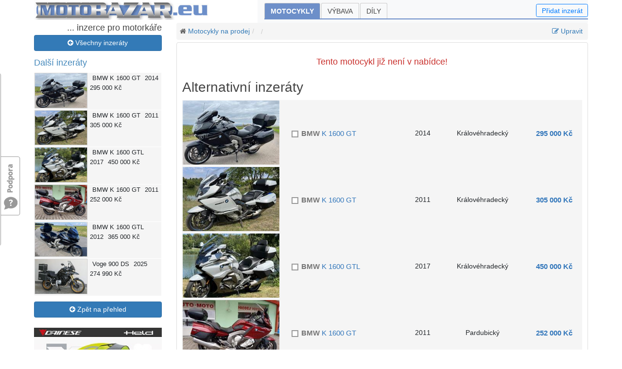

--- FILE ---
content_type: text/html; charset=utf-8
request_url: https://www.motobazar.eu/motocykly-prodej/bmw-k1600gt/90234
body_size: 17061
content:
<!DOCTYPE html>
<html lang="cs">
<head><meta charset="utf-8" /><meta http-equiv="X-UA-Compatible" content="IE=edge" /><meta name="viewport" content="width=device-width, initial-scale=1, maximum-scale=1" /><meta name="description" content="Bezplatná motocyklová inzerce se snadným vyhledáváním." /><meta name="keywords" content="motoinzerce,moto inzerce,moto,motorka,motorky,motocykl,motocykly,bazar,moto bazar,motobazar" /><meta name="googlebot" content="noindex, nofollow" /><meta name="robots" content="noindex, nofollow" /><meta name="author" content="Bikes Media s.r.o" /><meta name="rating" content="general" /><meta name="seznam-wmt" content="b2yQ8nRXk9f2XneAUuXsvUqcXP8cNATP" /><title>
</title><link href="../../favicon.ico" type="image/x-icon" rel="shortcut icon" />
<link href="/assets/bootstrap/bootstrap.min.css" rel="stylesheet" />
<link href="/assets/css/bootstrap-glyphicons.min.css" rel="stylesheet" />
<link href="../../assets/css/bootstrap-dialog.min.css" rel="stylesheet" /><link href="../../css/jquery-ui.min.css" rel="stylesheet" /><link href="../../css/font-awesome/css/font-awesome.min.css" rel="stylesheet" /><link href="../../css/motobazar.min.css?v=6" rel="stylesheet" />
<!-- Owl Stylesheets -->
<link href="../../Homepage/Plugings/Owlcarousel/owl.carousel.css" rel="stylesheet" /><link href="../../Homepage/Plugings/Owlcarousel/owl.theme.default.css" rel="stylesheet" /><link href="../../css/custom.min.css?v=1" rel="stylesheet" />
<script async src="https://www.googletagmanager.com/gtag/js?id=G-6Y41VBHJK5"></script>
<script>
window.dataLayer = window.dataLayer || [];
function gtag() { dataLayer.push(arguments); }
gtag('js', new Date());
gtag('config', 'G-6Y41VBHJK5');
</script>
<link href="/js/fancyBox3/jquery.fancybox.min.css" rel="stylesheet" />
<link href="/css/detail.min.css?v=3" rel="stylesheet" />
<style>
body { font-size:14px; line-height:1.42857143; }
a { color: #337ab7; text-decoration: none; }
label { display: inline-block; max-width: 100%; margin-bottom: 5px; font-weight: 700; }
.h5, h5 { font-size: 1.1rem; }
.checkbox, .radio { position: relative; display: block; margin-top: 10px; margin-bottom: 10px; top:2px; }
.btn { font-size:14px; }
.btn-link { font-weight: 400; color: #337ab7!important; border-radius: 0; }
.btn-primary { color: #fff; background-color: #337ab7; border-color: #2e6da4; }
.btn-primary:hover { color: #fff; background-color: #286090; border-color: #204d74; }
.btn-success { color: #fff; background-color: #5cb85c; border-color: #4cae4c; }
.sale, .sale * { color: white; background-color: #6d8fc9; }
.sale .btn:hover { color: white; background-color: #9dbff9; border-color: white; }
.carousel { margin-top: 0; margin-bottom: 2rem; }
.owl-theme { margin-top: 20px; }
.owl-theme a h4 { margin:10px 0; }
.owl-theme a:hover h4 { color: #337ab7; }
.owl-carousel .item { text-align: center; width: 252px; padding: 5px; }
.owl-carousel .item:hover { border: 1px solid gray; padding: 0; }
.owl-carousel .item:hover a { text-decoration: none; }
.breadcrumb { color: #666; padding: 5px 15px; margin-bottom: 5px; list-style: none; background-color: #f5f5f5; border-radius: 4px; }
.breadcrumb > li { display: inline-block;  height: 25px; line-height: 25px; }
.breadcrumb > li + li:before { padding: 0 5px; color: #ccc; content: "/\00a0"; }
/*.panel-heading { padding:0; }*/
.form-group-sm .form-control { height: auto; padding: 3px 6px; font-size: 14px; line-height:1.5; }
.thumbnail { display: block; padding: 4px; margin-bottom: 20px; line-height: 1.42857143; background-color: #fff; border: 1px solid #ddd; border-radius: 4px; -webkit-transition: border .2s ease-in-out; -o-transition: border .2s ease-in-out; transition: border .2s ease-in-out; }
.well { min-height: 20px; padding: 19px; margin-bottom: 20px; background-color: #f5f5f5; border: 1px solid #e3e3e3; border-radius: 4px; -webkit-box-shadow: inset 0 1px 1px rgb(0 0 0 / 5%); box-shadow: inset 0 1px 1px rgb(0 0 0 / 5%); }
.re img { width:100%; height:auto; }
.videocontent { position: relative; width: 100%; height: 0; padding-bottom: 56.25%; }
.videocontent > iframe { position: absolute; top: 0; left: 0; width: 100%; height: 100%; }
@media (min-width: 1200px) {
.container { max-width: 1170px; }
}
</style>
<script async src="//re.bikes.cz/delivery/asyncjs.php"></script>
<script src="/js/jquery-3.2.1.min.js"></script>
</head>
<body>
<div id="fb-root"></div>
<script>(function (d, s, id) {
var js, fjs = d.getElementsByTagName(s)[0];
if (d.getElementById(id)) return;
js = d.createElement(s); js.id = id;
js.src = "//connect.facebook.net/cs_CZ/sdk.js#xfbml=1&version=v20.0&appId=459697614418781";
fjs.parentNode.insertBefore(js, fjs);
}(document, 'script', 'facebook-jssdk'));
</script>
<form method="post" action="/motocykly-prodej/bmw-k1600gt/90234" onsubmit="javascript:return WebForm_OnSubmit();" id="form1">
<script type="text/javascript">
//<![CDATA[
var theForm = document.forms['form1'];
if (!theForm) {
theForm = document.form1;
}
function __doPostBack(eventTarget, eventArgument) {
if (!theForm.onsubmit || (theForm.onsubmit() != false)) {
theForm.__EVENTTARGET.value = eventTarget;
theForm.__EVENTARGUMENT.value = eventArgument;
theForm.submit();
}
}
//]]>
</script>
<script src="/WebResource.axd?d=pynGkmcFUV13He1Qd6_TZKIuPTWTosqv031Qtd_92Z5dDe7CowRce68xELEp5cO26z5fENlaexojPXMi9NeRmA2&amp;t=638901608248157332" type="text/javascript"></script>
<script src="/ScriptResource.axd?d=nv7asgRUU0tRmHNR2D6t1AuM_eK5RKkMvHBlIkmoQ7QkoPtrt3ynvVYgMtqDiC7OOicS1DXdf8XLV2flDibAprgpE87_Yfu303ZQ1jI6eLi1p0B6y1URFoW8SCwuwxDEKUqGc6PjGB9pmQ1QibNHpw2&amp;t=ffffffff93d1c106" type="text/javascript"></script>
<script src="/ScriptResource.axd?d=NJmAwtEo3Ipnlaxl6CMhvt3dm8qnk7u26UYcFWaQYMseMeo56IhztphZdL1LF2YoX7ytdLHdUekcUUtTqhUkFOHr4LIBwZDUBr7JpSbVzsMiN6ucT8BZv95qG7QK9uoNPVnil9d75cSYuZFdk4FzWvKrl0GFuYKL6ujatAy4vFU1&amp;t=5c0e0825" type="text/javascript"></script>
<script src="/ScriptResource.axd?d=dwY9oWetJoJoVpgL6Zq8OCu3NDNOqL5WLN0WOxC2fmwg7R3ABKZbjlFlK87CwrB_kkehMi3-XkZm2mCw6FxhKg7ujI4HTwNQkvmj7XxfggjdlXALOybGMsSg-uWvTHUQamnoR6aGn0mp_NvXUCs1wEbG0XjcMtT_EzcrLmZzPSM1&amp;t=5c0e0825" type="text/javascript"></script>
<script type="text/javascript">
//<![CDATA[
function WebForm_OnSubmit() {
if (typeof(ValidatorOnSubmit) == "function" && ValidatorOnSubmit() == false) return false;
return true;
}
//]]>
</script>
<div class="aspNetHidden">
<input type="hidden" name="__VIEWSTATEGENERATOR" id="__VIEWSTATEGENERATOR" value="E8AB0067" />
<input type="hidden" name="__EVENTVALIDATION" id="__EVENTVALIDATION" value="dpOznX8ATifiX0HA4/K6wWVatk8JMPIHEqIc0Z6hSntpHmYIB+OMoDVLhFMKHourkck2xBPRc4lOUQX8IbitNV+TyI7NLmfBSbcfp0OxBkAGqu1YEUhgWX/C60IzwJKe/ZoOOIlyLrJ+Ql4IlXVJD1gtulAh/gdG3yyMHIi1rcWs5XfqjMtpp+p0nzdvz14t5AsZeSO4nr5cUVFISsXlv0h9JY7+WoUVKEpIgXoUcZkEo5NF0J4Bfgjg6aTJKLYrvQmwMUYRwyKz80RcBz+v3h23mfi6DpvzM5g5kV4DQ9pheM8EHVtoKgaWznQUeiE7M5XGLNLW3X17UXvMJfw//KnyAAMLDfPjPRmFcGlb2F0xWw+sabBe3EV87acsZzZb0yZ8j4QFmJqfBi9i0knlj6lEZgGhPrIxmuRrbx5l3HFc2dWohtgLE3cyBd5qd4kaqbtHmfDDgU7VrLaO52/kIyZIx+kuINFzTvvnVoHo5K8=" />
</div>
<script type="text/javascript">
//<![CDATA[
Sys.WebForms.PageRequestManager._initialize('ctl00$ctl00$ctl18', 'form1', ['tctl00$ctl00$ctl19','ctl19','tctl00$ctl00$ucMojeInzeraty$upMoje','upMoje','tctl00$ctl00$navi$ucMujVyber$upMoje','navi_ucMujVyber_upMoje','tctl00$ctl00$body$upActionPanels','body_upActionPanels','tctl00$ctl00$body$ucMujVyber2$upMoje','body_ucMujVyber2_upMoje','tctl00$ctl00$ucFeedback$upFeedback','ucFeedback_upFeedback','tctl00$ctl00$body$body$rptProductList$ctl00$UpdatePanel1','body_body_rptProductList_UpdatePanel1_0','tctl00$ctl00$body$body$rptProductList$ctl01$UpdatePanel1','body_body_rptProductList_UpdatePanel1_1','tctl00$ctl00$body$body$rptProductList$ctl02$UpdatePanel1','body_body_rptProductList_UpdatePanel1_2','tctl00$ctl00$body$body$rptProductList$ctl03$UpdatePanel1','body_body_rptProductList_UpdatePanel1_3','tctl00$ctl00$body$body$rptProductList$ctl04$UpdatePanel1','body_body_rptProductList_UpdatePanel1_4','tctl00$ctl00$body$body$rptProductList$ctl05$UpdatePanel1','body_body_rptProductList_UpdatePanel1_5'], ['ctl00$ctl00$body$body$rptProductList$ctl00$chkItem2','body_body_rptProductList_chkItem2_0','ctl00$ctl00$body$body$rptProductList$ctl01$chkItem2','body_body_rptProductList_chkItem2_1','ctl00$ctl00$body$body$rptProductList$ctl02$chkItem2','body_body_rptProductList_chkItem2_2','ctl00$ctl00$body$body$rptProductList$ctl03$chkItem2','body_body_rptProductList_chkItem2_3','ctl00$ctl00$body$body$rptProductList$ctl04$chkItem2','body_body_rptProductList_chkItem2_4','ctl00$ctl00$body$body$rptProductList$ctl05$chkItem2','body_body_rptProductList_chkItem2_5'], [], 90, 'ctl00$ctl00');
//]]>
</script>
<div id="ctl19" style="position: fixed; left: 10px; top: 10px; color: gray; z-index: 11; font-size: small; display: inline">
</div>
<div id="wrapper">
<header id="mainHeader">
<div class="container pb-0">
<nav class="navbar navbar-expand-md navbar-light bg-light p-md-0" role="navigation">
<a href="../../" id="Navbar4_aBrand" class="navbar-brand"><img src="../../Images/bazar/motobazar-eu.jpg" id="Navbar4_imgBrand" class="img-fluid" alt="Motobazar EU" /></a>
<button type="button" class="navbar-toggler" data-toggle="collapse" data-target="#navbarCollapse" aria-controls="basicExampleNav"
aria-expanded="false" aria-label="Toggle navigation"><span class="navbar-toggler-icon"></span></button>
<div id="navbarCollapse" class="collapse navbar-collapse">
<ul id="ulMenu" class="navbar-nav mr-auto folds">
<li class="active">
<a href="/motocykly-prodej">Motocykly</a>
</li>
<li class="">
<a href="/vybava-prodej">Výbava</a>
</li>
<li class="">
<a href="/dily-prodej">Díly</a>
</li>
</ul>
<div>
<a id="add-inzerat" class="btn btn-outline-primary lh-1" href="javascript:void(0);" data-toggle="modal" data-target=".bs-example-modal-sm">Přidat inzerát</a>
</div>
</div>
</nav>
</div>
</header>
<section>
<div class="container">
<div id="content" class="row">
<div id="left" class="col-md-3">
<aside>
<div id="upMoje">
</div><h2 id="h2Slogan" class="d-none d-sm-block hidden-xs" style="font-size:18px;text-align:right;margin:0">... inzerce pro motorkáře</h2>
<div class="d-none d-md-block">
<a href="/motocykly-prodej" id="navi_aZpet" class="btn btn-primary btn-block mt-1 mb-3"><i class="fa fa-arrow-circle-left"></i> Všechny inzeráty</a>
<div class="motoitems d-none d-md-block hidden-xs">
<h3>Další inzeráty</h3>
<div class="row motoitem">
<a class="mlink" href="/motocykly-prodej/bmw-k1600gt/c49285"></a>
<div class="col col-md-5">
<a href="/motocykly-prodej/bmw-k1600gt/c49285">
<img class="img-responsive sImg" src="/photo/img_11844O4509O8213612O33O118673110OCO04507O0845O1.jpg" alt="">
</a>
</div>
<div class="col col-md-7">
<span class="col-sm-12"><span>BMW</span> K 1600 GT</span>
<span class="col-sm-4">2014</span>
<span class="col-sm-8">295 000&nbsp;Kč</span>
</div>
</div>
<div class="row motoitem">
<a class="mlink" href="/motocykly-prodej/bmw-k1600gt/c48700"></a>
<div class="col col-md-5">
<a href="/motocykly-prodej/bmw-k1600gt/c48700">
<img class="img-responsive sImg" src="/photo/img_11844O4509O7905748O33O114225006OCO04507O0845O1.jpg" alt="">
</a>
</div>
<div class="col col-md-7">
<span class="col-sm-12"><span>BMW</span> K 1600 GT</span>
<span class="col-sm-4">2011</span>
<span class="col-sm-8">305 000&nbsp;Kč</span>
</div>
</div>
<div class="row motoitem">
<a class="mlink" href="/motocykly-prodej/bmw-k1600gtl/c47488"></a>
<div class="col col-md-5">
<a href="/motocykly-prodej/bmw-k1600gtl/c47488">
<img class="img-responsive sImg" src="/photo/img_11844O4509O7766809O33O112217577OCO04507O0845O1.jpg" alt="">
</a>
</div>
<div class="col col-md-7">
<span class="col-sm-12"><span>BMW</span> K 1600 GTL</span>
<span class="col-sm-4">2017</span>
<span class="col-sm-8">450 000&nbsp;Kč</span>
</div>
</div>
<div class="row motoitem">
<a class="mlink" href="/motocykly-prodej/bmw-k1600gt/c47545"></a>
<div class="col col-md-5">
<a href="/motocykly-prodej/bmw-k1600gt/c47545">
<img class="img-responsive sImg" src="/photo/img_11844O4509O7798245O33O112671773OCO04507O0845O1.jpg" alt="">
</a>
</div>
<div class="col col-md-7">
<span class="col-sm-12"><span>BMW</span> K 1600 GT</span>
<span class="col-sm-4">2011</span>
<span class="col-sm-8">252 000&nbsp;Kč</span>
</div>
</div>
<div class="row motoitem">
<a class="mlink" href="/motocykly-prodej/bmw-k1600gtl/c49013"></a>
<div class="col col-md-5">
<a href="/motocykly-prodej/bmw-k1600gtl/c49013">
<img class="img-responsive sImg" src="/photo/img_11844O4509O8075166O33O116672804OCO04507O0845O1.jpg" alt="">
</a>
</div>
<div class="col col-md-7">
<span class="col-sm-12"><span>BMW</span> K 1600 GTL</span>
<span class="col-sm-4">2012</span>
<span class="col-sm-8">365 000&nbsp;Kč</span>
</div>
</div>
<div class="row motoitem">
<a class="mlink" href="/motocykly-prodej/voge-900ds/c53876"></a>
<div class="col col-md-5">
<a href="/motocykly-prodej/voge-900ds/c53876">
<img class="img-responsive sImg" src="/photo/img_11844O4509O12081400O33O174555978OCO04507O0845O1.jpg" alt="">
</a>
</div>
<div class="col col-md-7">
<span class="col-sm-12"><span>Voge</span> 900 DS</span>
<span class="col-sm-4">2025</span>
<span class="col-sm-8">274 990&nbsp;Kč</span>
</div>
</div>
</div>
<div id="navi_ucMujVyber_upMoje" class="upFilters">
</div>
<a href="/motocykly-prodej" id="navi_aZpet2" class="btn btn-primary btn-block mt-2"><i class="fa fa-arrow-circle-left"></i> Zpět na přehled</a>
<div class="mt-4 re">
<ins data-revive-zoneid="28" data-revive-id="db5860641a95710a48d55ec671021854"></ins>
</div>
<div class="mt-4 re">
<ins data-revive-zoneid="22" data-revive-id="db5860641a95710a48d55ec671021854"></ins>
</div>
</div>
</aside>
</div>
<div id="right" class="col-md-9">
<article>
<div class="container d-md-none">
<a id="body_aNewXs" class="btn btn-primary btn-block">
<i class="fa fa-plus-circle"></i> Vložit nový inzerát</a>
</div>
<div class="row">
<div class="col-md-12">
<div class="btn-group right d-none d-md-block">
<a id="body_aPreEdit" class="btn btn-link" href="javascript:WebForm_DoPostBackWithOptions(new WebForm_PostBackOptions(&quot;ctl00$ctl00$body$aPreEdit&quot;, &quot;&quot;, true, &quot;&quot;, &quot;&quot;, false, true))"><i class="fa fa-pencil-square-o"></i> Upravit</a>
</div>
<ul id="body_ulBreadcrumb" class="page-breadcrumb breadcrumb align-bottom px-0 px-sm-2">
<li>
<i class="fa fa-home"></i>
<a href="/motocykly-prodej">Motocykly na prodej</a>
</li>
<li id="body_liZnacka"><a id="body_aZnacka"></a></li>
<li><span id="body_sModel"></span></li>
</ul>
</div>
</div>
<div class="container">
<div class="row d-md-none padding-bot-15">
<div class="col-5 col-sm-4 col-md-3">
<a href="/motocykly-prodej" id="body_aZpet3" class="btn btn-primary btn-block"><i class="fa fa-arrow-circle-left"></i> Přehled</a>
</div>
<div class="col-5 offset-2 col-sm-4 offset-sm-4 col-md-3 offset-md-6">
<a id="body_aPreEdit2" class="btn btn-link btn-block" href="javascript:WebForm_DoPostBackWithOptions(new WebForm_PostBackOptions(&quot;ctl00$ctl00$body$aPreEdit2&quot;, &quot;&quot;, true, &quot;&quot;, &quot;&quot;, false, true))"><i class="fa fa-pencil-square-o"></i> Upravit</a>
</div>
</div>
</div>
<div class="thumbnail">
<div class="row">
</div>
<div class="mt-2 px-2">
<div class="caption-full moto-description">
<div class="inzlabel">
</div>
<div id="body_body_panNeaktivni">
<h1 class="text-center padding-bot-15 padding-top-15" style="color:#c9302c">Tento motocykl již není v nabídce!</h1>
<h2>Alternativní inzeráty</h2>
<div id="upnlProductList">
<div id="body_body_rptProductList_UpdatePanel1_0" class="row tbl">
<a class="slink" href="/motocykly-prodej/bmw-k1600gt/c49285"></a>
<div class="col-6 col-xs-6 col-md-3 c1">
<a href="/motocykly-prodej/bmw-k1600gt/49285">
<img class="img-responsive sImg" src="/photo/img_11844O4509O8213612O33O118673110OCO04507O0845O1.jpg" alt="">
</a>
</div>
<div class="col-6 col-xs-6 col-md-9 c2">
<div class="row tbl text">
<div class="col-9 col-xs-9 col-md-5 c3">
<label class="checkbox d-none d-md-block hidden-xs" title="Můj výběr">
<input id="body_body_rptProductList_chkItem2_0" type="checkbox" name="ctl00$ctl00$body$body$rptProductList$ctl00$chkItem2" onclick="javascript:setTimeout(&#39;__doPostBack(\&#39;ctl00$ctl00$body$body$rptProductList$ctl00$chkItem2\&#39;,\&#39;\&#39;)&#39;, 0)" /><i></i>
</label>
<h2 id="body_body_rptProductList_h2_0" class="tName"><span>BMW</span> K 1600 GT</h2>
</div>
<div class="col-3 col-xs-3 col-md-1 c4">
<span class="tYear">2014</span>
</div>
<div class="col-7 col-xs-7 col-md-4 c5">
<span class="tRegion">Královéhradecký</span>
</div>
<div class="col-5 col-xs-5 col-md-2 c6 product-price">
<span class="title-price margin-right-10 tPrice">295 000&nbsp;Kč</span>
</div>
</div>
</div>
<input type="hidden" name="ctl00$ctl00$body$body$rptProductList$ctl00$nId" id="body_body_rptProductList_nId_0" value="49285" />
</div>
<div id="body_body_rptProductList_UpdatePanel1_1" class="row tbl">
<a class="slink" href="/motocykly-prodej/bmw-k1600gt/c48700"></a>
<div class="col-6 col-xs-6 col-md-3 c1">
<a href="/motocykly-prodej/bmw-k1600gt/48700">
<img class="img-responsive sImg" src="/photo/img_11844O4509O7905748O33O114225006OCO04507O0845O1.jpg" alt="">
</a>
</div>
<div class="col-6 col-xs-6 col-md-9 c2">
<div class="row tbl text">
<div class="col-9 col-xs-9 col-md-5 c3">
<label class="checkbox d-none d-md-block hidden-xs" title="Můj výběr">
<input id="body_body_rptProductList_chkItem2_1" type="checkbox" name="ctl00$ctl00$body$body$rptProductList$ctl01$chkItem2" onclick="javascript:setTimeout(&#39;__doPostBack(\&#39;ctl00$ctl00$body$body$rptProductList$ctl01$chkItem2\&#39;,\&#39;\&#39;)&#39;, 0)" /><i></i>
</label>
<h2 id="body_body_rptProductList_h2_1" class="tName"><span>BMW</span> K 1600 GT</h2>
</div>
<div class="col-3 col-xs-3 col-md-1 c4">
<span class="tYear">2011</span>
</div>
<div class="col-7 col-xs-7 col-md-4 c5">
<span class="tRegion">Královéhradecký</span>
</div>
<div class="col-5 col-xs-5 col-md-2 c6 product-price">
<span class="title-price margin-right-10 tPrice">305 000&nbsp;Kč</span>
</div>
</div>
</div>
<input type="hidden" name="ctl00$ctl00$body$body$rptProductList$ctl01$nId" id="body_body_rptProductList_nId_1" value="48700" />
</div>
<div id="body_body_rptProductList_UpdatePanel1_2" class="row tbl">
<a class="slink" href="/motocykly-prodej/bmw-k1600gtl/c47488"></a>
<div class="col-6 col-xs-6 col-md-3 c1">
<a href="/motocykly-prodej/bmw-k1600gtl/47488">
<img class="img-responsive sImg" src="/photo/img_11844O4509O7766809O33O112217577OCO04507O0845O1.jpg" alt="">
</a>
</div>
<div class="col-6 col-xs-6 col-md-9 c2">
<div class="row tbl text">
<div class="col-9 col-xs-9 col-md-5 c3">
<label class="checkbox d-none d-md-block hidden-xs" title="Můj výběr">
<input id="body_body_rptProductList_chkItem2_2" type="checkbox" name="ctl00$ctl00$body$body$rptProductList$ctl02$chkItem2" onclick="javascript:setTimeout(&#39;__doPostBack(\&#39;ctl00$ctl00$body$body$rptProductList$ctl02$chkItem2\&#39;,\&#39;\&#39;)&#39;, 0)" /><i></i>
</label>
<h2 id="body_body_rptProductList_h2_2" class="tName"><span>BMW</span> K 1600 GTL</h2>
</div>
<div class="col-3 col-xs-3 col-md-1 c4">
<span class="tYear">2017</span>
</div>
<div class="col-7 col-xs-7 col-md-4 c5">
<span class="tRegion">Královéhradecký</span>
</div>
<div class="col-5 col-xs-5 col-md-2 c6 product-price">
<span class="title-price margin-right-10 tPrice">450 000&nbsp;Kč</span>
</div>
</div>
</div>
<input type="hidden" name="ctl00$ctl00$body$body$rptProductList$ctl02$nId" id="body_body_rptProductList_nId_2" value="47488" />
</div>
<div id="body_body_rptProductList_UpdatePanel1_3" class="row tbl">
<a class="slink" href="/motocykly-prodej/bmw-k1600gt/c47545"></a>
<div class="col-6 col-xs-6 col-md-3 c1">
<a href="/motocykly-prodej/bmw-k1600gt/47545">
<img class="img-responsive sImg" src="/photo/img_11844O4509O7798245O33O112671773OCO04507O0845O1.jpg" alt="">
</a>
</div>
<div class="col-6 col-xs-6 col-md-9 c2">
<div class="row tbl text">
<div class="col-9 col-xs-9 col-md-5 c3">
<label class="checkbox d-none d-md-block hidden-xs" title="Můj výběr">
<input id="body_body_rptProductList_chkItem2_3" type="checkbox" name="ctl00$ctl00$body$body$rptProductList$ctl03$chkItem2" onclick="javascript:setTimeout(&#39;__doPostBack(\&#39;ctl00$ctl00$body$body$rptProductList$ctl03$chkItem2\&#39;,\&#39;\&#39;)&#39;, 0)" /><i></i>
</label>
<h2 id="body_body_rptProductList_h2_3" class="tName"><span>BMW</span> K 1600 GT</h2>
</div>
<div class="col-3 col-xs-3 col-md-1 c4">
<span class="tYear">2011</span>
</div>
<div class="col-7 col-xs-7 col-md-4 c5">
<span class="tRegion">Pardubický</span>
</div>
<div class="col-5 col-xs-5 col-md-2 c6 product-price">
<span class="title-price margin-right-10 tPrice">252 000&nbsp;Kč</span>
</div>
</div>
</div>
<input type="hidden" name="ctl00$ctl00$body$body$rptProductList$ctl03$nId" id="body_body_rptProductList_nId_3" value="47545" />
</div>
<div id="body_body_rptProductList_UpdatePanel1_4" class="row tbl">
<a class="slink" href="/motocykly-prodej/bmw-k1600gtl/c49013"></a>
<div class="col-6 col-xs-6 col-md-3 c1">
<a href="/motocykly-prodej/bmw-k1600gtl/49013">
<img class="img-responsive sImg" src="/photo/img_11844O4509O8075166O33O116672804OCO04507O0845O1.jpg" alt="">
</a>
</div>
<div class="col-6 col-xs-6 col-md-9 c2">
<div class="row tbl text">
<div class="col-9 col-xs-9 col-md-5 c3">
<label class="checkbox d-none d-md-block hidden-xs" title="Můj výběr">
<input id="body_body_rptProductList_chkItem2_4" type="checkbox" name="ctl00$ctl00$body$body$rptProductList$ctl04$chkItem2" onclick="javascript:setTimeout(&#39;__doPostBack(\&#39;ctl00$ctl00$body$body$rptProductList$ctl04$chkItem2\&#39;,\&#39;\&#39;)&#39;, 0)" /><i></i>
</label>
<h2 id="body_body_rptProductList_h2_4" class="tName"><span>BMW</span> K 1600 GTL</h2>
</div>
<div class="col-3 col-xs-3 col-md-1 c4">
<span class="tYear">2012</span>
</div>
<div class="col-7 col-xs-7 col-md-4 c5">
<span class="tRegion">Královéhradecký</span>
</div>
<div class="col-5 col-xs-5 col-md-2 c6 product-price">
<span class="title-price margin-right-10 tPrice">365 000&nbsp;Kč</span>
</div>
</div>
</div>
<input type="hidden" name="ctl00$ctl00$body$body$rptProductList$ctl04$nId" id="body_body_rptProductList_nId_4" value="49013" />
</div>
<div id="body_body_rptProductList_UpdatePanel1_5" class="row tbl">
<a class="slink" href="/motocykly-prodej/bmw-r18classic/c45825"></a>
<div class="col-6 col-xs-6 col-md-3 c1">
<a href="/motocykly-prodej/bmw-r18classic/45825">
<img class="img-responsive sImg" src="/photo/img_11844O4509O7369074O33O106470992OCO04507O0845O1.jpg" alt="">
</a>
</div>
<div class="col-6 col-xs-6 col-md-9 c2">
<div class="row tbl text">
<div class="col-9 col-xs-9 col-md-5 c3">
<label class="checkbox d-none d-md-block hidden-xs" title="Můj výběr">
<input id="body_body_rptProductList_chkItem2_5" type="checkbox" name="ctl00$ctl00$body$body$rptProductList$ctl05$chkItem2" onclick="javascript:setTimeout(&#39;__doPostBack(\&#39;ctl00$ctl00$body$body$rptProductList$ctl05$chkItem2\&#39;,\&#39;\&#39;)&#39;, 0)" /><i></i>
</label>
<h2 id="body_body_rptProductList_h2_5" class="tName"><span>BMW</span> R 18 Classic</h2>
</div>
<div class="col-3 col-xs-3 col-md-1 c4">
<span class="tYear">2021</span>
</div>
<div class="col-7 col-xs-7 col-md-4 c5">
<span class="tRegion">Královéhradecký</span>
</div>
<div class="col-5 col-xs-5 col-md-2 c6 product-price">
<span class="title-price margin-right-10 tPrice">515 000&nbsp;Kč</span>
</div>
</div>
</div>
<input type="hidden" name="ctl00$ctl00$body$body$rptProductList$ctl05$nId" id="body_body_rptProductList_nId_5" value="45825" />
</div>
</div>
<div style="clear:both" class="padding-top-15">
<a href="/motocykly-prodej" class="btn btn-danger pull-right">Zobrazit všechny inzeráty</a>
<div class="clearfix"></div>
</div>
</div>
</div>
</div>
</div>
<div id="body_upActionPanels" class="overflow-hidden">
</div>
<a href="javascript:void(0)" class="scrollToTop"></a>
<div class="d-lg-none">
<div id="body_ucMujVyber2_upMoje" class="upFilters">
</div>
</div>
<div class="clearfix"></div>
<div id="topbanner" class="pt-4">
<ins data-revive-zoneid="10" data-revive-id="db5860641a95710a48d55ec671021854"></ins>
</div>
<div class="pt-4">
<style>
.alt-item { background-color: #f5f5f5; }
/*.alt-item { margin-bottom: 20px; padding: 0; background-color: #f5f5f5; margin-right: 10px; }
.alt-item span { padding: 0; }*/
.bold { font-weight: bold; }
.no-padding { padding: 0; }
</style>
<div style="clear: both;"></div>
<div class="row">
</div>
<style>
.alt-item { background-color: #f5f5f5; }
/*.alt-item { margin-bottom: 20px; padding: 0; background-color: #f5f5f5; margin-right: 10px; }
.alt-item span { padding: 0; }*/
.bold { font-weight: bold; }
.no-padding { padding: 0; }
</style>
<div style="clear: both;"></div>
</div>
</article>
</div>
</div>
<div class="clearfix"></div>
</div>
</section>
<img src="//toplist.cz/dot.asp?id=72149" alt="." width="1" height="1" border="0" />
<footer>
<div class="container margin-top15">
<div id="paticka row">
<div class="col-md-8 col-sm-6">
<a href="https://www.bikes.cz/gdpr/memorandum.html" target="_blank" rel="noopener" title="Informační memorandum o zpracování osobních údajů">Podmínky zpracování osobních údajů</a>
•
<a href="https://www.bikes.cz/gdpr/cookies.html" target="_blank" rel="noopener" title="Informace o zpracování cookies">Podmínky zpracování cookies</a>
<br />
&copy; 1999 - 2026 Bikes Media s.r.o. - všechna práva vyhrazena.
Vyrobila Bikes Media s.r.o.<br />
Bez souhlasu provozovatele je zakázáno jakýmkoli způsobem šířit obsah tohoto webu.
</div>
</div>
</div>
</footer>
</div>
<div id="feedback" class="draggable d-none d-sm-block">
<div id="ucFeedback_upFeedback" class="feedback-form">
<h2>Napište nám.</h2>
<p style="font-size: 12px; color: gray; padding-left: 90px">Potěší nás, pokud nás upozorníte na případné nedostatky nebo navrhnete nějaká vylepšení.</p>
<p>
<label>
Zpráva:
<span id="ucFeedback_ctl01" style="visibility:hidden;">*</span>
</label>
<textarea name="ctl00$ctl00$ucFeedback$txtMessage" rows="3" cols="20" id="ucFeedback_txtMessage" placeholder="Zpráva pro nás">
</textarea>
</p>
<p>
<label>
Email:
<span id="ucFeedback_validatorEmailReg" style="display:none;">*</span>
</label>
<input name="ctl00$ctl00$ucFeedback$txtEmail" type="text" id="ucFeedback_txtEmail" placeholder="Váš E-mail (není povinný)" />
</p>
<p>
<span id="ucFeedback_lblStatus"></span><span id="ucFeedback_rvfFeedback" style="visibility:hidden;">*</span><input type="submit" name="ctl00$ctl00$ucFeedback$btnFeedbackSend" value="Odeslat" onclick="javascript:WebForm_DoPostBackWithOptions(new WebForm_PostBackOptions(&quot;ctl00$ctl00$ucFeedback$btnFeedbackSend&quot;, &quot;&quot;, true, &quot;FeedBack&quot;, &quot;&quot;, false, false))" id="ucFeedback_btnFeedbackSend" class="btn" />
</p>
</div>
<a href="javascript:void(0)" class="pull_feedback" title="Klikni pro zanechání zprávy">Feedback</a>
</div>
<input type="hidden" name="ctl00$ctl00$ucFeedback$hfFeedback" id="ucFeedback_hfFeedback" />
<div class="modal fade bs-example-modal-sm" tabindex="-1" role="dialog" aria-labelledby="mySmallModalLabel" aria-hidden="true" style="display: none;">
<div class="modal-dialog modal-sm">
<div class="modal-content">
<div class="modal-header">
<h4 id="myLargeModalLabel3" class="modal-title">Vyberte rubriku</h4>
<button id="btnModal4" type="button" class="close" aria-hidden="true" data-dismiss="modal">
<span aria-hidden="true">&times;</span>
</button>
</div>
<div class="modal-body">
<a href="/prodam-moto" class="btn btn-block btn-primary">motocykly / čtyřkolky</a>
<a href="/prodam-vybavu" class="btn btn-block btn-primary">výbava / přilby / oblečení</a>
<a href="/prodam-dil" class="btn btn-block btn-primary">náhradní díly / pneu / příslušenství</a>
<hr />
<a href="/zacit-inzerovat" class="btn btn-block btn-primary" target="_blank">komerční inzerce</a>
</div>
</div>
</div>
</div>
<script src="/js/jquery-ui.min.js"></script>
<script src="/assets/bootstrap/bootstrap.min.js"></script>
<script src="/assets/js/bootstrap-dialog.min.js"></script>
<script src="/js/fancyBox3/jquery.fancybox.min.js"></script>
<script type="text/javascript">
var imgmain = 'body_ucFotoBlok_imgMain';
</script>
<script src="/js/motobazar/detail.min.js"></script>
<script src="/Homepage/Plugings/Owlcarousel/owl.carousel.min.js"></script>
<script src="/js/asyncHelper.min.js?v=0"></script>
<script>
function copyLink(el) {
el.select();
el.setSelectionRange(0, 99999); /* For mobile devices */
document.execCommand("copy");
}
$('.owl-carousel').owlCarousel({
margin: 10,
loop: true,
nav: false,
dots: false,
autoWidth: true,
autoplay: true,
autoplayHoverPause: false,
autoplayTimeout: 2000,
navContainer: '#customNav',
navText: ["Předchozí", "Další"]
})
</script>
<script src="/js/bazar.js?v=0"></script>
<script type="text/javascript">
//<![CDATA[
var Page_Validators =  new Array(document.getElementById("ucFeedback_ctl01"), document.getElementById("ucFeedback_validatorEmailReg"), document.getElementById("ucFeedback_rvfFeedback"));
//]]>
</script>
<script type="text/javascript">
//<![CDATA[
var ucFeedback_ctl01 = document.all ? document.all["ucFeedback_ctl01"] : document.getElementById("ucFeedback_ctl01");
ucFeedback_ctl01.controltovalidate = "ucFeedback_txtMessage";
ucFeedback_ctl01.focusOnError = "t";
ucFeedback_ctl01.errormessage = "*";
ucFeedback_ctl01.validationGroup = "FeedBack";
ucFeedback_ctl01.evaluationfunction = "RequiredFieldValidatorEvaluateIsValid";
ucFeedback_ctl01.initialvalue = "";
var ucFeedback_validatorEmailReg = document.all ? document.all["ucFeedback_validatorEmailReg"] : document.getElementById("ucFeedback_validatorEmailReg");
ucFeedback_validatorEmailReg.controltovalidate = "ucFeedback_txtEmail";
ucFeedback_validatorEmailReg.errormessage = "*";
ucFeedback_validatorEmailReg.display = "Dynamic";
ucFeedback_validatorEmailReg.validationGroup = "FeedBack";
ucFeedback_validatorEmailReg.evaluationfunction = "RegularExpressionValidatorEvaluateIsValid";
ucFeedback_validatorEmailReg.validationexpression = "\\w+([-+.\']\\w+)*@\\w+([-.]\\w+)*\\.\\w+([-.]\\w+)*";
var ucFeedback_rvfFeedback = document.all ? document.all["ucFeedback_rvfFeedback"] : document.getElementById("ucFeedback_rvfFeedback");
ucFeedback_rvfFeedback.controltovalidate = "ucFeedback_txtMessage";
ucFeedback_rvfFeedback.errormessage = "*";
ucFeedback_rvfFeedback.validationGroup = "FeedBack";
ucFeedback_rvfFeedback.evaluationfunction = "CustomValidatorEvaluateIsValid";
ucFeedback_rvfFeedback.clientvalidationfunction = "rvfFeedback_Validate";
//]]>
</script>
<script type="text/javascript">
//<![CDATA[
var Page_ValidationActive = false;
if (typeof(ValidatorOnLoad) == "function") {
ValidatorOnLoad();
}
function ValidatorOnSubmit() {
if (Page_ValidationActive) {
return ValidatorCommonOnSubmit();
}
else {
return true;
}
}
document.getElementById('ucFeedback_ctl01').dispose = function() {
Array.remove(Page_Validators, document.getElementById('ucFeedback_ctl01'));
}
document.getElementById('ucFeedback_validatorEmailReg').dispose = function() {
Array.remove(Page_Validators, document.getElementById('ucFeedback_validatorEmailReg'));
}
document.getElementById('ucFeedback_rvfFeedback').dispose = function() {
Array.remove(Page_Validators, document.getElementById('ucFeedback_rvfFeedback'));
}
//]]>
</script>
<input type="hidden" name="__EVENTTARGET" id="__EVENTTARGET" value="" />
<input type="hidden" name="__EVENTARGUMENT" id="__EVENTARGUMENT" value="" />
<input type="hidden" name="__LASTFOCUS" id="__LASTFOCUS" value="" />
<input type="hidden" name="__VIEWSTATE" id="__VIEWSTATE" value="KHtSK9EPvuw+aUtnyKQFFmlpZDG0fzqGctFILNArrFBgV4iZbUc0qc4c1E+g8PPrTSk27JD8QGk1+g9rfS4EtV0eIHSQ0W6UmafQRpP5UZkN2vl9kfmLx/I3b+lSaZUOlDuEJgP9ouIL0/4taGpI+nnPwUAbC0OwdSutBvJ384VfN+h7p4t3JmP6D8Yd8TorBfsE89AFyAoW7LHbjakr8Sbb8Thu6bTZLxA11ccQCTrJPP3DNzijS0svOCHF2ttUsj/3lYgX2G5/zSX4g0ggTwbDQ/IIzJ5zAwLb6axHhqew42GecAspE5BTrKWbUPLSV4Ky6yvURI8AcptVbrRSaQQejT9DalQ+wSWCg3PTekdAuW0vEIeXAL/mhtGY72NBKMihAWHxvU52+MnfgGxZkNcVMzL8wbMfcmW/KFT51WGpV7SOz4WecEUP0M3Adt6aMLaNgGjMEpVEnYkdzzKw5ddO679JFCH102iGRwy5oeLGxnppagYKK3yPSgpKK47R6uHzWcwew8NMAkSeTZ1Ui7lPrp6qD6HVFR3pFakr1tSWAAINKsTVxtynNjYCyoGYc89KV4Nll0Xr8kwzlmo9ZZvmTZL1fSL3/2EimVrscErWmF/DaUTucpnwbMeet3u59TDIga//WW2NkeEQKkAFSTKY5ipf+mE/NgUwX5tDQE1b33PHbqH785Vr3PUjhYtjpPDhdg9vydSiOORFbDYAiZZIBuUCoXn6o/IWevBvK4SOILu1LuvvfDI2aWjmkH8C7KnTJ1fsaSYaH8wFwiosZoOLpMEif5lDTElrTfm1qAEeP45d2QOWnM2MSbQKilwUfuV+ynZaHguSrwD/B5OOpKpdM7qFn18G5sFkarqy0SBxVytUEGnm5A9CUwFWr5n6Wns1qf3xTDPwQIPpmo7/[base64]/GbYWiT6DKFN5ggHqR7LjRHRIm2A7ZHHtQyf6O8w6EtSDlYnb12f4yiLibzucHRW3jNkYGBRC8sRROtwQ2w6uPBpF44rDJB3T4T/oRbdRUUSUA4xLjaIwmCCTpPI0HKLCtyQ2kQQyzW6BjYVKMyluJRfA77GYr/lPafgU9WuW7fECkCbzNhR+lrN79geTF7bP8ZDPfvyi9yv9s923NCyW9G7Uu12LFBLNEzfHsW1QYl7Tq7vpbxBdFYTFgkUFeF+GLxQ32v1NjhhVw/y2BnQW7J0Na+CEYve+7dGiGz5aKAEJa0Mi2qW4iDEwUSIYosh4L/YVoNe9/8lC6WjlxC4h/wu7ICNOBruaTDEMsfTJEu2bw6hayTRZw7LTurYd6Pv32WIsHbkb0mV0zgOrYOaKBYH7Sm9ol6g1XZYJ8k/qab3Lil4ELG2WqQYddHIaoHKH7fxRX1lVnvDUf8qGpvwvayWDp2V9d8ou+xiBrHGroxOwh0L+NvjM11JZHVUossBdGPUEi+AIfet8FC0UduRS34chZCsQsvER4wI+j7MAeQ3oc3lbaKGD2tFMjDdewKhT97Qg487mpJLpdextmJVXsyPxhCwAA/wGCWt0SG7Yf6VqGhqkTrbgyy34efFjmiVNJy9dsh+YQYwWhIsMa3obfZaoOWgVxgXiVCXDSGoM43rjyPlkt2KuD0o6dK1cbc73aId5PUMIKVVMf+yPQm4E8d9SUP/Qy5VsJlJKlr7ZXtNHJFtYuaFj7SMmcjQjKCxYYL24XA4eq+dc0lf/j3yGNILNIn2AQpR6JtMXohnyRzueoBEkYFYx43nolrk4GQILHc1ZVBRxx/G1oXGS1KFK28qpMAV30N1ikx1nFj9hsQd/kiHrWM6qhcMb9tpF8t2rV6obofyF7h8zAWXmR0FYVwmz8wVnhcAM9MbHh0FfFGwFOTjqW4JHce64PdLoVZGvmA0v3Ydsy3cJECpmBanRbNbUIa2fCwPY/sVVwtAIgK+bcIr5GcctGz5eHq5vP8NO+rlfEL5Iq/Kw3cK7PR+QHO9txF4ras/e7M9wCsAmUVsL3vPK9Qn2RpDGGAngWLAAm/V96Nmov2Bd8kiQSAcMgQ26KDBA9lEjeVLnKHy2VpS71GaOplDYV5CEPnpJCO6cM/tnY/KRVbfO1shsCI7qX0ccx+Bg06lwVgWLEf+tJaYxTr9g1v6zUfd63EwrUwbTVj08xmr7ncB+Ffgh5o3jFnBbkE5vhZoc67M+Ip2fzluqpt6cJAnIL2gDmM6j39WwAVi4PN1mGNaiNRlyEQxgCYccSbITo5NpQE9sCzEFoU/qGVM5UQwl+q0QdFzZfEpo4i9MJR+4xgoaBSzYswfHvz3isRkHDuJHl0sT5hDQeXnSnNwIcE4kUGSUR55qn+p3RET1MZYPs/p6iv/LNyVXDw/wiuAxj1bueywqI23rueMX+UU2pgoCBo2ZbRtAYeLYhL0w0Nw1HJyVgs/7oxGprCY3rMa6+AlMj5fHjaoZmAEJXVr9I/w2G7WTVP706EV3OWgYqfyeLh6zRvAvZSG+rJhTJLPFA+98Npx0T21Y1UBTw7QUiw1ujd8OwzHeDo8V0BxbNtePj3KbYWL266YzXH0JuD7la+ut5g7xJuyl/[base64]/ddNIvHZQ703SVSI7u28FO0UhEALbIHkKkP6WVGwj0rA5zLOdCTP8jiaZyS8W0W6FhgBVs91r1rPuYaljJ1wqm7a3+BQcsKVLA1oXLSBQzRHUkWfXTPGHUBlsMjDFz0AT7f6Liv6o5nmk/kS1zeiAD+qSdTLll/gFCrf4mhgQLssoOoQ3NwmJu/mDuPEiUJdym5R55Ry2sarctVwFSdiYec6WG/r2fIgjCF6tZhzxycieP9DpeuAJ6O/sd6j+VqedVSwZUnEqLxuu1aUX6QaVSUGqQFyJzcsQT/q2Qk+KU1BCx+lp1h9yoJ/RCfG9cbcD0Anqszwhrs5um29IyDnzf5v+J6kyhYOGZoccU9+3zxQ3K3v7xS3lpnzGHX4g4/ru42Lc0YJQKwnrLg8AOw/Wz26JwIrHPoSHPO8xAOb8ZCwiOCzhOURh0Fgkqvjbxm0UT2q1V4FF+yXa9rKTg+/7Lt0QEBJKcnXQYZrZu0pMvl35TCtVlnq4YGDP5vZr4KzaD8U41zOEY90KJFojGKpUu17CP0V0Vm30fNWPYh4QQsHrS4QvRY8scKqIEX3W11cJ08b0d5wflgtSYvhgfagZJe002pHyDpEm6YQsktLM/VnmemIWolWeUivppaFiWNpj0RHPlFC+s8J2DdUtiscyD0jgJfxUam31ATUoCsl+PyNPPXZzd8xrCSeNkhRl9VoOAcWJqvFVWfK8fIbxb5CAHasCPNu7LSx/Gx5tGIlEW0VI744ZLana1i1RAO4F3xGAjazlPqQ6h7mttlHnAS2uofldza1XOn2DT5wom0g58jbm+hTpxOCHc5MUroDAikRE7USpvsh36v+xXGdy5+4FQhHoi7B2TVHhZHvDyf2/CGjryyOqnOzbQ7lI03yCaZxxLITfK/y6d6RqwMJxcksglXsMMPfvcLGeCYYBFCaNCej8EDB+qGYNrzDB47beATMuVev4yVfh6ickExYolAWVBN3xfEFYLDBvMkF9NC+zE8wc4RFJQp8mtaQ4RNwc4Y+wJcXmWCSZegsUecbJOBdIqa/d70RvVnmhAueZnyGeDd1m0+PAsgfQ6GK9ZEL/6m55NDkctpcnw14Vcpu3Fovt4HnZ7RoauxmuOYaNSEDbZufkdzOJlQP86SKHmEg8v+auOAMN4kcwcr3YGsz6/KcjRaiJL7FhSnw3a30e7O0LYNRZyjMfjN87L0r1VTt+H41KvTQ2x67QxuOHs/YFZ1v8w1yFiWHYFB+2KSGhapZSDY12R3gdSxJ8pHe/Oy8NUCs7ofFarwrmrI9shu0hEvnvySOR3Jdfm6TkVmAAcKNlaKZqib4j1x14ptCNji3hb18BxPek8b3SCxuD7Yezt/[base64]/DxkFt7YjZqpxdA4F7TWtKcEBuQ5nAvU1wNFuJWy4Y4mALidcnKusY3ipbLSxUSpvfQ+ZxTGnrjR5hlrwhWRTvurtYhP5K+ib0CUqyGvgDdIFgcQ1iUh37vvhz3msCpr6uJdlLVpIfRk2gxpQjk/AtgBbybzI008763PlUgpQXQUqEk9ZihEp4DNboenGshAyOVFnNC8iG4XSAnRXkC3kG+7GLLTbVFJ/UDaK/D6J8kaNoKlBf8I2DJ3L4ELF1y1ban+QaIwVFXboJFexeyK+Kt7rxaz/FJLXmPNKO/w8cAVltmuEYrw/11B04KagLlJPmLO3ifFATlj3mP/ZIbZvtcnXNBk4DmhFPdBzkgeq7lrj+mrN04mO6bjWWp/yh/[base64]/guym+59XMh3dJMp787ZfSt0g5rQjLk8+sETV7w8ovK66ZfyIaYAYeuOEanSwOL8cHgBPwoPP6I5h64B6DaEMC5p+6EFdeiN7CkiQQiVB0SvT7cY/dDtNj6U2vajWbkLhCE6sY3iTxuhOJus3pB6cPTivOxU96qaUe2JzAjYWo/Lm10I0GgkhudSLaM+Do1oeZHfZ5CRLc5ZpEjB55xOe0OAlU4pM2gjiwD8YcSijtSe4SX2U9v+9QKqBkz2BF31v3/uIBzzfqofc16VrFNQyjIrqtt/[base64]/8VHF9zuCjrxvgZqDVGqkD16MyHHoK9MXp8rHTAtrJfqj9wXaTYRHfQmVMODl/bXVtJr4+g38aKwZhq90PsijjOabbA5PHkbMDtDrSS08baY=" />
</form>
</body>
</html>


--- FILE ---
content_type: application/javascript
request_url: https://www.motobazar.eu/js/asyncHelper.min.js?v=0
body_size: 656
content:
function copyLink(n){var t,i,r=document.getElementById(n);window.getSelection&&document.createRange?(t=window.getSelection(),t.toString()==""&&window.setTimeout(function(){i=document.createRange();i.selectNodeContents(r);t.removeAllRanges();t.addRange(i);document.execCommand("copy")},1)):document.selection&&(t=document.selection.createRange(),t.text==""&&(i=document.body.createTextRange(),i.moveToElementText(r),i.select(),document.execCommand("copy")))}function selectText(n){var t,i,r=document.getElementById(n);window.getSelection&&document.createRange?(t=window.getSelection(),t.toString()==""&&window.setTimeout(function(){i=document.createRange();i.selectNodeContents(r);t.removeAllRanges();t.addRange(i)},1)):document.selection&&(t=document.selection.createRange(),t.text==""&&(i=document.body.createTextRange(),i.moveToElementText(r),i.select()))}Array.prototype.contains=function(n){return this.indexOf(n)!==-1};String.prototype.contains=function(n){return this.indexOf(n)!==-1};String.prototype.replaceAll=function(n,t){return this.split(n).join(t)},function(){var i=Sys.WebForms.PageRequestManager.getInstance(),t,n,r;i.add_beginRequest(function(i){t=[];n=[];i._updatePanelIDs.forEach(function(i){for(var u=i.split("$"),r=$("#"+u.join("_"));r.length==0&&u.length>1;)u.splice(0,1),r=$("#"+u.join("_"));r.length&&(t.push(r),n.push(r.height()))})});i.add_pageLoaded(function(n,t){r=[];t.get_panelsUpdated().forEach(function(n){r.push(n.id)})});i.add_endRequest(function(){if(typeof WebForm_AutoFocus!="undefined"){var i=WebForm_AutoFocus;WebForm_AutoFocus=function(n){n!=null&&setTimeout(function(){$("#"+n).focus()},500)}}typeof t!="undefined"&&t.forEach(function(t,i){var u=t.attr("id");r.contains(u)&&(t.height(n[i]),$(function(){setTimeout(function(){t.css("min-height","");var r=t.css("height","auto").height();t.height(n[i]);r!=n[i]?t.animate({height:r},300,function(){t.css("height","")}):t.css("height","")},100)}))})})}();
//# sourceMappingURL=asyncHelper.min.js.map


--- FILE ---
content_type: application/javascript
request_url: https://www.motobazar.eu/js/bazar.js?v=0
body_size: 262
content:
function rvfFeedback_Validate(s, a) {
    var hf = document.getElementById('ucFeedback_hfFeedback');
    hf.value = a.Value != '';
    a.IsValid = a.Value != '';
}

var feedbackHidden = true;
$(function () {
	$(".draggable").draggable();
	$(".pull_feedback").click(function () {
		if (feedbackHidden) {
			$("#feedback").animate({ left: "0px" });
			setTimeout(function () {
				$("#ucFeedback_txtEmail").focus();
			}, 200);
		}
		else
			$("#feedback").animate({ left: "-388px" });
		feedbackHidden = !feedbackHidden;
	});
});

var didScroll = false;
var lastScroll = 0;
$(window).scroll(function (event) { didScroll = true; });
setInterval(function () {
	if (didScroll) {
		var scr = $(window).scrollTop();
		if (scr > 100 && lastScroll <= scr)
			$('#globalHeader').slideUp();
		else if (scr < 600)
			$('#globalHeader').slideDown();
		lastScroll = scr;
		didScroll = false;
	}
}, 500);
